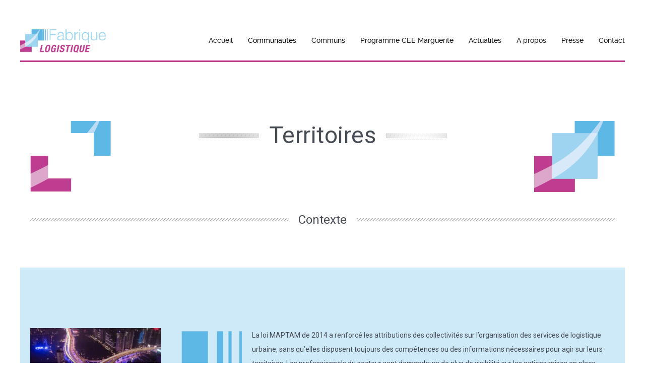

--- FILE ---
content_type: text/plain
request_url: https://www.google-analytics.com/j/collect?v=1&_v=j102&aip=1&a=2063286038&t=pageview&_s=1&dl=https%3A%2F%2Fwww.lafabriquedelalogistique.fr%2Ftracabilite-et-tracking%2F&ul=en-us%40posix&dt=Territoires%20%7C%20Fab%20Log&sr=1280x720&vp=1280x720&_u=YADAAEABAAAAACAAI~&jid=1467168726&gjid=859376957&cid=645841242.1768829799&tid=UA-136675458-1&_gid=1217049959.1768829801&_r=1&_slc=1&z=632229603
body_size: -581
content:
2,cG-S787RQPXXT